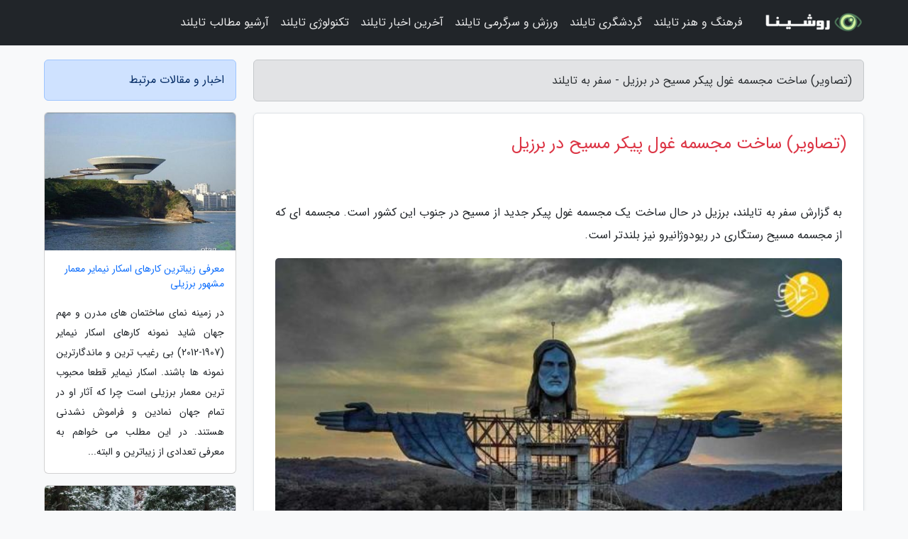

--- FILE ---
content_type: text/html; charset=UTF-8
request_url: https://thailandnet65.ir/post/%D8%AA%D8%B5%D8%A7%D9%88%DB%8C%D8%B1-%D8%B3%D8%A7%D8%AE%D8%AA-%D9%85%D8%AC%D8%B3%D9%85%D9%87-%D8%BA%D9%88%D9%84-%D9%BE%DB%8C%DA%A9%D8%B1-6967
body_size: 6246
content:
<!doctype html>
<html dir="rtl">
<head prefix="og: http://ogp.me/ns# fb: http://ogp.me/ns/fb# article: http://ogp.me/ns/article#">
<meta charset="utf-8" >
<title>(تصاویر) ساخت مجسمه غول پیکر مسیح در برزیل - سفر به تایلند</title>
<meta name="robots" content="index" />
<link rel="canonical" href="https://thailandnet65.ir/post/%D8%AA%D8%B5%D8%A7%D9%88%DB%8C%D8%B1-%D8%B3%D8%A7%D8%AE%D8%AA-%D9%85%D8%AC%D8%B3%D9%85%D9%87-%D8%BA%D9%88%D9%84-%D9%BE%DB%8C%DA%A9%D8%B1-6967" >
<meta property="og:url" content="https://thailandnet65.ir/post/%D8%AA%D8%B5%D8%A7%D9%88%DB%8C%D8%B1-%D8%B3%D8%A7%D8%AE%D8%AA-%D9%85%D8%AC%D8%B3%D9%85%D9%87-%D8%BA%D9%88%D9%84-%D9%BE%DB%8C%DA%A9%D8%B1-6967" >
	
<meta http-equiv="X-UA-Compatible" content="IE=edge">
<meta name="viewport" content="width=device-width, initial-scale=1.0" >	
<link rel="stylesheet" href="/module/template/framework/css/bootstrap.rtl.min.css" type="text/css" />
<link rel="stylesheet" type="text/css" href="/module/template/framework/css/style.css" >	
<meta name="twitter:card" content="summary_large_image" >
<meta name="twitter:domain" content="thailandnet65.ir" >
<meta property="og:type" content="article">
<meta property="article:publisher" content="https://thailandnet65.ir" >
<meta property="og:title" content="(تصاویر) ساخت مجسمه غول پیکر مسیح در برزیل - سفر به تایلند" >
<meta property="fb:app_id" content="1147311521992329" >
<meta property="og:image" content="https://thailandnet65.ir/upload/2021/04/17/258b5e7101-73b5c7578-432ed5ae188.jpg" />
<meta property="og:site_name" content="سفر به تایلند" >
<meta name="description" content="برزیل در حال ساخت یک مجسمه غول پیکر جدید از مسیح در جنوب این کشور است. مجسمه ای که از مجسمه مسیح رستگاری در ریودوژانیرو نیز بلندتر است. - سفر به تایلند" >
<meta property="og:description" content="برزیل در حال ساخت یک مجسمه غول پیکر جدید از مسیح در جنوب این کشور است. مجسمه ای که از مجسمه مسیح رستگاری در ریودوژانیرو نیز بلندتر است. - سفر به تایلند"  >
  
<script src="/module/template/framework/js/jquery-3.4.1.min.js" ></script>
<script src="/module/template/framework/js/function.js?lastmod=1770116065"></script>
<link rel="stylesheet" type="text/css" href="/module/template/framework/css/colorbox.css" >
<script src="/module/template/framework/js/jquery.colorbox-min.js"></script>	


<meta property="og:type" content="article" />
<script src="/module/component/comment/comment-post.js"></script><link rel="icon" href="/favicon.ico" type="image/x-icon">
<link rel="stylesheet" href="/module/template/framework/css/fontawesome.css">
<!--[if lt IE 9]>
<script src="/module/template/framework/js/bootstrap/html5shiv.min.js" ></script>
<script src="/module/template/framework/js/bootstrap/respond.min.js" ></script>
<![endif]-->
</head>
<body class="bg-light">
<div class="container-fluid bg-light position-relative pt-5">	
<div id="sitebody" class="mt-3">
<header>
<div class="row header">
<div class="col-sm-12">
</div>	
</div>	
</header><div class="row main-content">
<div class="container">
<div class="row">
<div class="col-lg-9 col-md-8 mb-5">
<article>	
<div class="breadcrumb alert alert-secondary">
<h1 class="h6 m-0"> 	
(تصاویر) ساخت مجسمه غول پیکر مسیح در برزیل - سفر به تایلند</h1>	
</div>
	
<div>
<div class="card shadow-sm border rounded p-0 mb-5 bg-white text-dark w-100 position-relative">
<h2 class="p-4 h4 text-danger mb-n4">(تصاویر) ساخت مجسمه غول پیکر مسیح در برزیل</h2>
<div class="custom-content card-body">
<div class="card-text">
<p>به گزارش سفر به تایلند، برزیل در حال ساخت یک مجسمه غول پیکر جدید از مسیح در جنوب این کشور است. مجسمه ای که از مجسمه مسیح رستگاری در ریودوژانیرو نیز بلندتر است.</p></div>	
<picture>	
<source media="(max-width: 480px)" srcset="/upload/2021/04/17/cache/thum_258b5e7101-73b5c7578-432ed5ae188.jpg">
<img src="https://thailandnet65.ir/upload/2021/04/17/258b5e7101-73b5c7578-432ed5ae188.jpg" alt="(تصاویر) ساخت مجسمه غول پیکر مسیح در برزیل" class="card-img-top" title="(تصاویر) ساخت مجسمه غول پیکر مسیح در برزیل">
</picture>	

<div class="card-text mt-3">	
<p>با <a href="https://dorezamin.com/tours/brazil-%D8%A8%D8%B1%D8%B2%DB%8C%D9%84" title="تور برزیل">تور برزیل</a> از کشور زیبای فوتبالیست ها دیدن کنید و شهرهای زیبای ریو و برازیلیا را ببینید. </p><p>به گزارش خبرنگاران، طبق اعلام دست اندرکاران اتمام این بنا در شهر آنکانتادو در اواخر امسال صورت خواهد گرفت.</p><p>این مجسمه که قرار است مسیح محافظ نامیده گردد 43 متر طول دارد و با احتساب پایه آن و بازو های کشیده یکی از بلندترین مجسمه های مسیح در دنیا است.</p><p>به گفته مسئولان، هدف از ساخت این پروژه برای ایجاد ایمان و جذب گردشگران است.</p><p>برای ساخت مجسمه مسیح 350 هزار دلار درنظر گرفته شده است.</p><span class="post-source">منبع: فرارو</span></div>	
</div>
<!--
<div class="text-center my-4 px-5 d-flex">
<div class="a2a_kit a2a_kit_size_32 a2a_default_style mx-auto">
<a class="a2a_button_twitter"></a>
<a class="a2a_button_linkedin"></a>
<a class="a2a_button_pinterest"></a>
<a class="a2a_button_telegram"></a>
<a class="a2a_button_reddit"></a>
<a class="a2a_button_tumblr"></a>
<a class="a2a_button_blogger"></a>
<a class="a2a_button_google_gmail"></a>
</div>
</div>		
<script async src="https://static.addtoany.com/menu/page.js"></script>
-->
<div class="p-4 border-top">
<div class="row small">
<span class="col-lg-3 col-sm-6">انتشار: <span content="2021-04-17 16:39:07" >28 فروردین 1400</span></span>

<span class="col-lg-3 col-sm-6">بروزرسانی: <span content="2021-04-17 16:39:07" >28 فروردین 1400</span></span>

<span class="col-lg-3 col-sm-6">
گردآورنده: <span >thailandnet65.ir</span>
</span>
<span class="col-lg-3 col-sm-6">شناسه مطلب: 1527</span>
</div>
</div>
</div>
	
<div class="card w-100 mb-5 shadow-sm"><h3 class="heads commenthead h6 card-header alert-secondary" id="commenthead"><span>به "(تصاویر) ساخت مجسمه غول پیکر مسیح در برزیل" امتیاز دهید</span></h3><div class="comments card-body"><div class="vote" id="votbox"><form action="/module/component/comment/comment-process.php" method="post" class="form-inline d-inline-block"><span class="votetext px-0 form-check d-inline-block">امتیاز دهید: </span><span class="form-check-xs form-check-inline"><label class="form-check-label ps-1" for="inlineRadio1">1</label>
			<input  class="form-check-input" type="radio" id="inlineRadio1" name="rate" value="1"> </span><span class="form-check-xs form-check-inline"><label class="form-check-label ps-1" for="inlineRadio2">2</label>
			<input  class="form-check-input" type="radio" id="inlineRadio2" name="rate" value="2"> </span><span class="form-check-xs form-check-inline"><label class="form-check-label ps-1" for="inlineRadio3">3</label>
			<input  class="form-check-input" type="radio" id="inlineRadio3" name="rate" value="3"> </span><span class="form-check-xs form-check-inline"><label class="form-check-label ps-1" for="inlineRadio4">4</label>
			<input  class="form-check-input" type="radio" id="inlineRadio4" name="rate" value="4"> </span><span class="form-check-xs form-check-inline"><label class="form-check-label ps-1" for="inlineRadio5">5 </label>
			<input  class="form-check-input" type="radio" id="inlineRadio5" name="rate" value="5"> </span><input type="hidden" name="c_id" value="1527"><input type="hidden" name="c_type" value="post"><input type="hidden" name="c_url" value="/post/%D8%AA%D8%B5%D8%A7%D9%88%DB%8C%D8%B1-%D8%B3%D8%A7%D8%AE%D8%AA-%D9%85%D8%AC%D8%B3%D9%85%D9%87-%D8%BA%D9%88%D9%84-%D9%BE%DB%8C%DA%A9%D8%B1-6967"><input type="hidden" name="c_vote" value="1"><button class="btn btn-warning" type="submit">رای</button></form></div></div></div>
			<script>
			function getCookie(cname) {
			  let name = cname + "=";
			  let decodedCookie = decodeURIComponent(document.cookie);
			  let ca = decodedCookie.split(";");
			  for(let i = 0; i <ca.length; i++) {
				let c = ca[i];
				while (c.charAt(0) == " ") {
				  c = c.substring(1);
				}
				if (c.indexOf(name) == 0) {
				  return c.substring(name.length, c.length);
				}
			  }
			  return "";
			}
			function checkCookie() {
			
			  let vote = getCookie("post-1527");
			  if (vote != "") {
			  	var votes=document.getElementById("votbox").innerHTML="امتیاز شما: " + vote;
			  }
			}
			
			checkCookie();
			</script><div class="card w-100 shadow-sm"><h4 class="heads commenthead h6 card-header alert-secondary"><span>دیدگاه های مرتبط با "(تصاویر) ساخت مجسمه غول پیکر مسیح در برزیل"</span></h4><div class="respond card-body"><span class="comment_title small card-header w-100 mb-3 d-block text-danger">* نظرتان را در مورد این مقاله با ما درمیان بگذارید</span><div><form action="#" method="POST" class="comment-form" id="comment-form" ><div id="replytoname" class="alert-info mb-3 w-100"></div><div id="name-group" class="form-group mb-3"><input type="text" class="form-control bg-light" name="name" placeholder="نام (لازم)"></div><div id="email-group" class="form-group mb-3"><input style="direction:rtl;text-align:right" type="text" class="form-control bg-light" name="email" id="commentformemail" placeholder="ایمیل (لازم - نمایش داده نمی‌شود)"></div><div id="phone-group" class="form-group mb-3"><input type="text" class="form-control bg-light" name="phone" placeholder="شماره موبایل (اختیاری - نمایش داده نمی‌شود)"></div><div id="comment-group" class="form-group mb-3"><textarea class="form-control bg-light" name="comment" cols="45" rows="8" placeholder="دیدگاه یا سوال (لازم)"></textarea></div><div id="captcha-group" class="form-group mb-3"><label class="captcha mb-3">سوال اتفاقی: نام پایتخت ایران چیست؟</label><input type="text" class="form-control bg-light" name="captcha"></div><input type="hidden" class="form-control" name="content_id" value="1527"><input type="hidden" class="form-control" name="content_type" value="post"></form><button class="btn btn-success mb-3" onclick="myformhandler('comment-form','/module/component/comment/comment-process.php','formalert',false)" >ارسال</button> <span class="formalert"></span></div></div></div>	
</div>
</article>	
</div>	

<div id="sidebar" class="col-lg-3 col-md-4 mb-5">
<aside>	
	


<div class="tourel-head alert alert-primary">اخبار و مقالات مرتبط</div>

<div class="posts printhide sidposts card mb-3">
<div class="imgtitle">
<img class="card-img-top mb-3" src="/upload/2021/08/26/cache/thum_2b2244224713-5be31b929a8a4c6-3164ff95f49e1.jpg" alt="معرفی زیباترین کارهای اسکار نیمایر معمار مشهور برزیلی">
<a class="poststitle d-block px-3 small text-decoration-none" href="/post/%D9%85%D8%B9%D8%B1%D9%81%DB%8C-%D8%B2%DB%8C%D8%A8%D8%A7%D8%AA%D8%B1%DB%8C%D9%86-%DA%A9%D8%A7%D8%B1%D9%87%D8%A7%DB%8C-%D8%A7%D8%B3%DA%A9%D8%A7%D8%B1-4958">
معرفی زیباترین کارهای اسکار نیمایر معمار مشهور برزیلی</a>
</div>
<div class="card-body">
<p class="description small p-0 m-0 text-justify">
در زمینه نمای ساختمان های مدرن و مهم جهان شاید نمونه کارهای اسکار نیمایر (1907-2012) بی رغیب ترین و ماندگارترین نمونه ها باشند. اسکار نیمایر قطعا محبوب ترین معمار برزیلی است چرا که آثار او در تمام جهان نمادین و فراموش نشدنی هستند. در این مطلب می خواهم به معرفی تعدادی از زیباترین و البته...</p>
</div>
</div>


<div class="posts printhide sidposts card mb-3">
<div class="imgtitle">
<img class="card-img-top mb-3" src="/upload/2021/07/28/cache/thum_0dbc27ed06b0c7-de569d9158ac76-5c4551cf15c8619.jpg" alt="تور کانادا: کانادا چهارمین مقصد برتر دنیا برای علاقمندان حیات وحش">
<a class="poststitle d-block px-3 small text-decoration-none" href="/post/%DA%A9%D8%A7%D9%86%D8%A7%D8%AF%D8%A7-%DA%86%D9%87%D8%A7%D8%B1%D9%85%DB%8C%D9%86-%D9%85%D9%82%D8%B5%D8%AF-%D8%A8%D8%B1%D8%AA%D8%B1-%D8%AC%D9%87%D8%A7%D9%86-6565">
تور کانادا: کانادا چهارمین مقصد برتر دنیا برای علاقمندان حیات وحش</a>
</div>
<div class="card-body">
<p class="description small p-0 m-0 text-justify">
کانادا رتبه 4 برترین مقصد برای علاقمندان حیات وحش در دنیا را به خود اختصاص دادکانادا اخیرا در یک لیست دنیای که بر پایداری محیط زیست، رونق و حفاظت از آن متمرکز است، در میان برترین مقاصد برای علاقمندان به حیات وحش نهاده شد.</p>
</div>
</div>


<div class="posts printhide sidposts card mb-3">
<div class="imgtitle">
<img class="card-img-top mb-3" src="/upload/2025/05/17/cache/thum_04e5177e76e36ed7-683a2083cf-ea302767204c.jpg" alt="متن و ترجمه آهنگ Dancing In The Flames از The Weeknd">
<a class="poststitle d-block px-3 small text-decoration-none" href="/post/%D9%85%D8%AA%D9%86-%D9%88-%D8%AA%D8%B1%D8%AC%D9%85%D9%87-%D8%A2%D9%87%D9%86%DA%AF-dancing-in-the-flames-9912">
متن و ترجمه آهنگ Dancing In The Flames از The Weeknd</a>
</div>
<div class="card-body">
<p class="description small p-0 m-0 text-justify">
متن و ترجمه آهنگ Dancing In The Flames از The Weeknd و اولین سینگل از ششمین آلبوم این هنرمند به نام Hurry Up Tomorrow است. آهنگ ابتدا در تور سائو پائولو به صورت زنده اجرا شد و چند روز بعد به صورت رسمی و به همراه یک موزیک ویدئو روی اینترنت منتشر شد.</p>
</div>
</div>


<div class="posts printhide sidposts card mb-3">
<div class="imgtitle">
<img class="card-img-top mb-3" src="/upload/2025/02/09/cache/thum_da5d852ca8-8963e739d-8cf2e5cbf.jpg" alt="تجربه سفری ماجراجویانه به مالدیو در تیرماه؛ جولای مالدیو چگونه است؟">
<a class="poststitle d-block px-3 small text-decoration-none" href="/post/%D8%AA%D8%AC%D8%B1%D8%A8%D9%87-%D8%B3%D9%81%D8%B1%DB%8C-%D9%85%D8%A7%D8%AC%D8%B1%D8%A7%D8%AC%D9%88%DB%8C%D8%A7%D9%86%D9%87-%D8%A8%D9%87-%D9%85%D8%A7%D9%84%D8%AF%DB%8C%D9%88-3143">
تجربه سفری ماجراجویانه به مالدیو در تیرماه؛ جولای مالدیو چگونه است؟</a>
</div>
<div class="card-body">
<p class="description small p-0 m-0 text-justify">
مالدیو در هر ماه سال، شرایط آب وهوایی ویژه ای دارد؛ در برخی ماه ها بارندگی بیشتر است و در برخی دیگر، آب وهوایی خشک همراه با بادهای گرم در سطح شهرها حاکم می گردد. اگر قصد دارید برای سفر به مالدیو در تیرماه برنامه ریزی کنید، باید پیش از سفر از هوای این کشور و هم چنین امکانات و تفریحات...</p>
</div>
</div>

	

</aside>		
</div>	
</div>
</div>
</div>					
<div class="container"><div class="w-100"><ol class="breadcrumb border shadow-sm rounded-pill p-3" itemscope="" itemtype="http://schema.org/BreadcrumbList"><li class="breadcrumb-item" aria-current="page" itemprop="itemListElement" itemscope="" itemtype="http://schema.org/ListItem"><a itemprop="item" href="https://thailandnet65.ir"><span itemprop="name">سفر به تایلند</span></a><meta itemprop="position" content="1" ></li><li class="separate px-2">»</li><li class="breadcrumb-item" itemprop="itemListElement" itemscope="" itemtype="http://schema.org/ListItem">
                        <a rel="nofollow noopener noreferrer" itemprop="item" href="/posts/blog">
                        <span itemprop="name"> همه اخبار و مقاله ها</span></a>
                        <meta itemprop="position" content="2" >
                        </li><li class="separate px-2">»</li><li class="breadcrumb-item" itemprop="itemListElement" itemscope="" itemtype="http://schema.org/ListItem">
                        <a rel="nofollow noopener noreferrer" itemprop="item" href="/posts/news-%D8%A7%D8%AE%D8%A8%D8%A7%D8%B1">
                        <span itemprop="name"> اخبار و رویدادها</span></a>
                        <meta itemprop="position" content="3" >
                        </li><li class="separate px-2">»</li><li class="here breadcrumb-item">(تصاویر) ساخت مجسمه غول پیکر مسیح در برزیل</li></ol></div></div>

<script type="text/javascript">
$(document).ready(function(){
	$('#lightgallery').lightGallery();
});
</script>
<script src="/module/template/framework/js/lightgallery/picturefill.min.js"></script>
<script src="/module/template/framework/js/lightgallery/lightgallery-all.min.js"></script>
<script src="/module/template/framework/js/lightgallery/jquery.mousewheel.min.js"></script>
<div class="custom-navbar row bg-dark text-white position-absolute w-100" style="top:0" id="header">
<nav class="container">
<div class="navbar navbar-expand-lg navbar-dark">
<a class="navbar-brand" href="https://thailandnet65.ir" id="logo" title="سفر به تایلند"><img src="https://thailandnet65.ir/upload/logo/roshina.com.png" alt="سفر به تایلند" height="38"></a>
<button class="navbar-toggler" type="button" data-bs-toggle="collapse" data-bs-target="#navbarSupportedContent" aria-controls="navbarSupportedContent" aria-expanded="false" aria-label="Toggle navigation">
			  <span class="navbar-toggler-icon"></span>
			</button><div class="collapse navbar-collapse" id="navbarSupportedContent"><ul class="navbar-nav me-auto mb-2 mb-lg-0 "><li class="nav-item"><a rel="nofollow" class="nav-link" href="/posts/art-culture-%D9%81%D8%B1%D9%87%D9%86%DA%AF-%D9%87%D9%86%D8%B1">فرهنگ و هنر تایلند</a></li><li class="nav-item"><a rel="nofollow" class="nav-link" href="/posts/travel-%DA%AF%D8%B1%D8%AF%D8%B4%DA%AF%D8%B1%DB%8C">گردشگری تایلند</a></li><li class="nav-item"><a rel="nofollow" class="nav-link" href="/posts/sport-%D9%88%D8%B1%D8%B2%D8%B4">ورزش و سرگرمی تایلند</a></li><li class="nav-item"><a rel="nofollow" class="nav-link" href="/posts/news-%D8%A7%D8%AE%D8%A8%D8%A7%D8%B1">آخرین اخبار تایلند</a></li><li class="nav-item"><a rel="nofollow" class="nav-link" href="/posts/technology-%D8%AA%DA%A9%D9%86%D9%88%D9%84%D9%88%DA%98%DB%8C">تکنولوژی تایلند</a></li><li class="nav-item"><a rel="nofollow" class="nav-link" href="/posts/blog">آرشیو مطالب تایلند</a></li></ul></div>
</div>
</nav>
</div>

</div>

<div class="row bg-secondary text-white">	
<footer class="container" id="mainfooter">
<div class="row pt-5" id="footer">
<div class="f-column clearright px-4 pb-5 col-md-4">
<div class="foothead h5 p-2">خبرنامه</div>
<div class="columnbody">
<p class="p-2"></p>
<form class="form-signin" id="newsletter" name="newsletter" action="#" method="post">
<div class="form-group">	
<input class="form-control text-right" required name="email" type="email" placeholder="ایمیل">	
</div>
<div class="form-group">	
<input class="form-control text-right" name="phone" type="tel" placeholder="موبایل">
</div>	
<button class="newsbutton btn btn-warning btn-aban" name="button" type="button" onClick="myformhandler('newsletter','/module/plugin/newsletter/newsletterhandler.php','newslalert')">عضویت</button>
<span class="newslalert"></span>
</form>
</div>
</div></div>
</footer>
</div>	
<div class="row" >
<span class="col-lg-12 bg-dark text-white text-center p-3 small en" id="copyright">	
Copyright © 2026 thailandnet65.ir All rights reserved.
</span>	
</div>
<span class="phone">
</span>
</div>
<script>
window.onload = function () {	
	if (window.history.pushState) {
		window.history.pushState('', '/', window.location.pathname);
	} else {
		window.location.hash = '';
	}
}
</script>
<script src="/module/template/framework/js/bootstrap/bootstrap.bundle.min.js" ></script>
<script defer src="https://static.cloudflareinsights.com/beacon.min.js/vcd15cbe7772f49c399c6a5babf22c1241717689176015" integrity="sha512-ZpsOmlRQV6y907TI0dKBHq9Md29nnaEIPlkf84rnaERnq6zvWvPUqr2ft8M1aS28oN72PdrCzSjY4U6VaAw1EQ==" data-cf-beacon='{"version":"2024.11.0","token":"4ba01101d61c451895567c38cf415621","r":1,"server_timing":{"name":{"cfCacheStatus":true,"cfEdge":true,"cfExtPri":true,"cfL4":true,"cfOrigin":true,"cfSpeedBrain":true},"location_startswith":null}}' crossorigin="anonymous"></script>
</body>
</html>